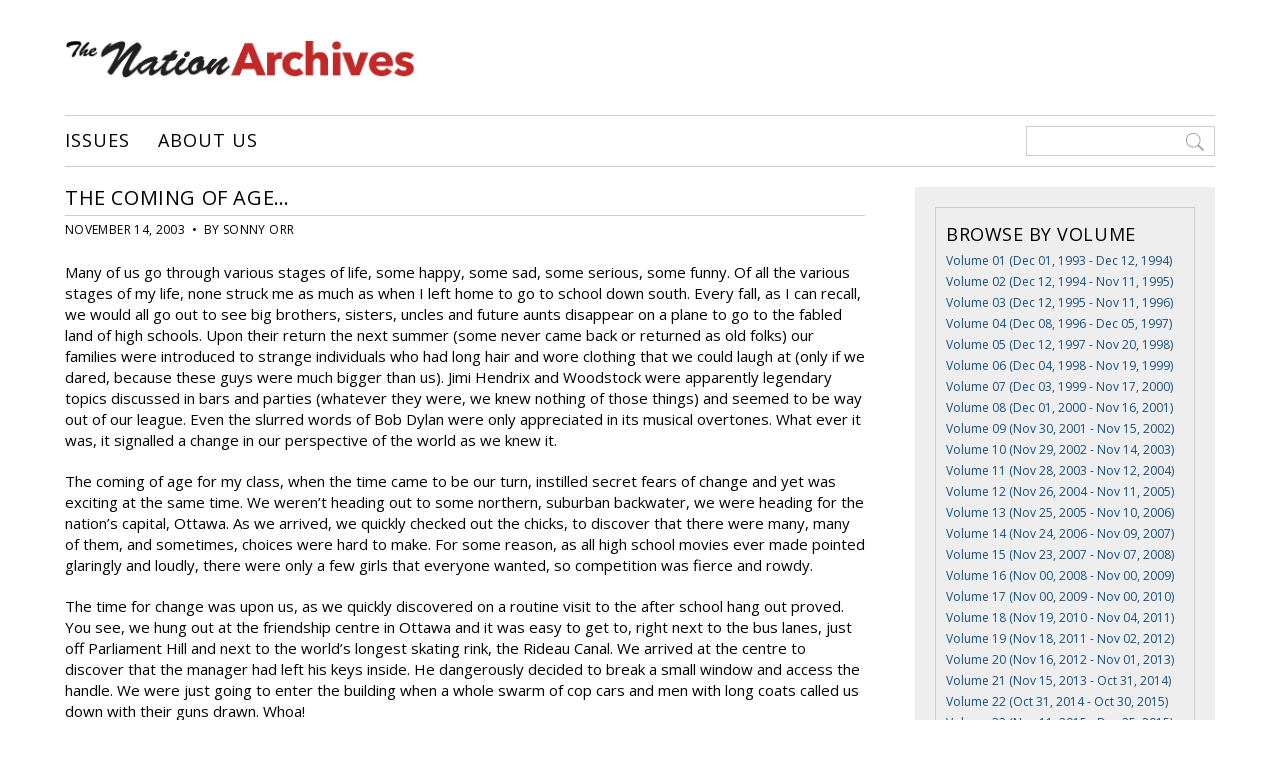

--- FILE ---
content_type: text/html; charset=UTF-8
request_url: http://www.nationnewsarchives.ca/article/the-coming-of-age/
body_size: 11588
content:

<!DOCTYPE html>
<html>
<head>

<meta charset="UTF-8">

<meta name='viewport' content='width=device-width, initial-scale=1, maximum-scale=1, user-scalable=no'>

<title>  The Coming of Age…</title>

<link rel="icon" href="http://www.nationnewsarchives.ca/wp-content/themes/nationnewsarchives/favicon.ico" type="image/x-icon">

<meta name='robots' content='max-image-preview:large' />
<link rel='dns-prefetch' href='//ajax.googleapis.com' />
<link rel='dns-prefetch' href='//fonts.googleapis.com' />
<link rel="alternate" type="application/rss+xml" title="Nation News Archives &raquo; The Coming of Age… Comments Feed" href="http://www.nationnewsarchives.ca/article/the-coming-of-age/feed/" />
<link rel="alternate" title="oEmbed (JSON)" type="application/json+oembed" href="http://www.nationnewsarchives.ca/wp-json/oembed/1.0/embed?url=http%3A%2F%2Fwww.nationnewsarchives.ca%2Farticle%2Fthe-coming-of-age%2F" />
<link rel="alternate" title="oEmbed (XML)" type="text/xml+oembed" href="http://www.nationnewsarchives.ca/wp-json/oembed/1.0/embed?url=http%3A%2F%2Fwww.nationnewsarchives.ca%2Farticle%2Fthe-coming-of-age%2F&#038;format=xml" />
<!-- www.nationnewsarchives.ca is managing ads with Advanced Ads 2.0.14 – https://wpadvancedads.com/ --><script id="natio-ready">
			window.advanced_ads_ready=function(e,a){a=a||"complete";var d=function(e){return"interactive"===a?"loading"!==e:"complete"===e};d(document.readyState)?e():document.addEventListener("readystatechange",(function(a){d(a.target.readyState)&&e()}),{once:"interactive"===a})},window.advanced_ads_ready_queue=window.advanced_ads_ready_queue||[];		</script>
		<style id='wp-img-auto-sizes-contain-inline-css' type='text/css'>
img:is([sizes=auto i],[sizes^="auto," i]){contain-intrinsic-size:3000px 1500px}
/*# sourceURL=wp-img-auto-sizes-contain-inline-css */
</style>
<style id='wp-block-library-inline-css' type='text/css'>
:root{--wp-block-synced-color:#7a00df;--wp-block-synced-color--rgb:122,0,223;--wp-bound-block-color:var(--wp-block-synced-color);--wp-editor-canvas-background:#ddd;--wp-admin-theme-color:#007cba;--wp-admin-theme-color--rgb:0,124,186;--wp-admin-theme-color-darker-10:#006ba1;--wp-admin-theme-color-darker-10--rgb:0,107,160.5;--wp-admin-theme-color-darker-20:#005a87;--wp-admin-theme-color-darker-20--rgb:0,90,135;--wp-admin-border-width-focus:2px}@media (min-resolution:192dpi){:root{--wp-admin-border-width-focus:1.5px}}.wp-element-button{cursor:pointer}:root .has-very-light-gray-background-color{background-color:#eee}:root .has-very-dark-gray-background-color{background-color:#313131}:root .has-very-light-gray-color{color:#eee}:root .has-very-dark-gray-color{color:#313131}:root .has-vivid-green-cyan-to-vivid-cyan-blue-gradient-background{background:linear-gradient(135deg,#00d084,#0693e3)}:root .has-purple-crush-gradient-background{background:linear-gradient(135deg,#34e2e4,#4721fb 50%,#ab1dfe)}:root .has-hazy-dawn-gradient-background{background:linear-gradient(135deg,#faaca8,#dad0ec)}:root .has-subdued-olive-gradient-background{background:linear-gradient(135deg,#fafae1,#67a671)}:root .has-atomic-cream-gradient-background{background:linear-gradient(135deg,#fdd79a,#004a59)}:root .has-nightshade-gradient-background{background:linear-gradient(135deg,#330968,#31cdcf)}:root .has-midnight-gradient-background{background:linear-gradient(135deg,#020381,#2874fc)}:root{--wp--preset--font-size--normal:16px;--wp--preset--font-size--huge:42px}.has-regular-font-size{font-size:1em}.has-larger-font-size{font-size:2.625em}.has-normal-font-size{font-size:var(--wp--preset--font-size--normal)}.has-huge-font-size{font-size:var(--wp--preset--font-size--huge)}.has-text-align-center{text-align:center}.has-text-align-left{text-align:left}.has-text-align-right{text-align:right}.has-fit-text{white-space:nowrap!important}#end-resizable-editor-section{display:none}.aligncenter{clear:both}.items-justified-left{justify-content:flex-start}.items-justified-center{justify-content:center}.items-justified-right{justify-content:flex-end}.items-justified-space-between{justify-content:space-between}.screen-reader-text{border:0;clip-path:inset(50%);height:1px;margin:-1px;overflow:hidden;padding:0;position:absolute;width:1px;word-wrap:normal!important}.screen-reader-text:focus{background-color:#ddd;clip-path:none;color:#444;display:block;font-size:1em;height:auto;left:5px;line-height:normal;padding:15px 23px 14px;text-decoration:none;top:5px;width:auto;z-index:100000}html :where(.has-border-color){border-style:solid}html :where([style*=border-top-color]){border-top-style:solid}html :where([style*=border-right-color]){border-right-style:solid}html :where([style*=border-bottom-color]){border-bottom-style:solid}html :where([style*=border-left-color]){border-left-style:solid}html :where([style*=border-width]){border-style:solid}html :where([style*=border-top-width]){border-top-style:solid}html :where([style*=border-right-width]){border-right-style:solid}html :where([style*=border-bottom-width]){border-bottom-style:solid}html :where([style*=border-left-width]){border-left-style:solid}html :where(img[class*=wp-image-]){height:auto;max-width:100%}:where(figure){margin:0 0 1em}html :where(.is-position-sticky){--wp-admin--admin-bar--position-offset:var(--wp-admin--admin-bar--height,0px)}@media screen and (max-width:600px){html :where(.is-position-sticky){--wp-admin--admin-bar--position-offset:0px}}

/*# sourceURL=wp-block-library-inline-css */
</style><style id='global-styles-inline-css' type='text/css'>
:root{--wp--preset--aspect-ratio--square: 1;--wp--preset--aspect-ratio--4-3: 4/3;--wp--preset--aspect-ratio--3-4: 3/4;--wp--preset--aspect-ratio--3-2: 3/2;--wp--preset--aspect-ratio--2-3: 2/3;--wp--preset--aspect-ratio--16-9: 16/9;--wp--preset--aspect-ratio--9-16: 9/16;--wp--preset--color--black: #000000;--wp--preset--color--cyan-bluish-gray: #abb8c3;--wp--preset--color--white: #ffffff;--wp--preset--color--pale-pink: #f78da7;--wp--preset--color--vivid-red: #cf2e2e;--wp--preset--color--luminous-vivid-orange: #ff6900;--wp--preset--color--luminous-vivid-amber: #fcb900;--wp--preset--color--light-green-cyan: #7bdcb5;--wp--preset--color--vivid-green-cyan: #00d084;--wp--preset--color--pale-cyan-blue: #8ed1fc;--wp--preset--color--vivid-cyan-blue: #0693e3;--wp--preset--color--vivid-purple: #9b51e0;--wp--preset--gradient--vivid-cyan-blue-to-vivid-purple: linear-gradient(135deg,rgb(6,147,227) 0%,rgb(155,81,224) 100%);--wp--preset--gradient--light-green-cyan-to-vivid-green-cyan: linear-gradient(135deg,rgb(122,220,180) 0%,rgb(0,208,130) 100%);--wp--preset--gradient--luminous-vivid-amber-to-luminous-vivid-orange: linear-gradient(135deg,rgb(252,185,0) 0%,rgb(255,105,0) 100%);--wp--preset--gradient--luminous-vivid-orange-to-vivid-red: linear-gradient(135deg,rgb(255,105,0) 0%,rgb(207,46,46) 100%);--wp--preset--gradient--very-light-gray-to-cyan-bluish-gray: linear-gradient(135deg,rgb(238,238,238) 0%,rgb(169,184,195) 100%);--wp--preset--gradient--cool-to-warm-spectrum: linear-gradient(135deg,rgb(74,234,220) 0%,rgb(151,120,209) 20%,rgb(207,42,186) 40%,rgb(238,44,130) 60%,rgb(251,105,98) 80%,rgb(254,248,76) 100%);--wp--preset--gradient--blush-light-purple: linear-gradient(135deg,rgb(255,206,236) 0%,rgb(152,150,240) 100%);--wp--preset--gradient--blush-bordeaux: linear-gradient(135deg,rgb(254,205,165) 0%,rgb(254,45,45) 50%,rgb(107,0,62) 100%);--wp--preset--gradient--luminous-dusk: linear-gradient(135deg,rgb(255,203,112) 0%,rgb(199,81,192) 50%,rgb(65,88,208) 100%);--wp--preset--gradient--pale-ocean: linear-gradient(135deg,rgb(255,245,203) 0%,rgb(182,227,212) 50%,rgb(51,167,181) 100%);--wp--preset--gradient--electric-grass: linear-gradient(135deg,rgb(202,248,128) 0%,rgb(113,206,126) 100%);--wp--preset--gradient--midnight: linear-gradient(135deg,rgb(2,3,129) 0%,rgb(40,116,252) 100%);--wp--preset--font-size--small: 13px;--wp--preset--font-size--medium: 20px;--wp--preset--font-size--large: 36px;--wp--preset--font-size--x-large: 42px;--wp--preset--spacing--20: 0.44rem;--wp--preset--spacing--30: 0.67rem;--wp--preset--spacing--40: 1rem;--wp--preset--spacing--50: 1.5rem;--wp--preset--spacing--60: 2.25rem;--wp--preset--spacing--70: 3.38rem;--wp--preset--spacing--80: 5.06rem;--wp--preset--shadow--natural: 6px 6px 9px rgba(0, 0, 0, 0.2);--wp--preset--shadow--deep: 12px 12px 50px rgba(0, 0, 0, 0.4);--wp--preset--shadow--sharp: 6px 6px 0px rgba(0, 0, 0, 0.2);--wp--preset--shadow--outlined: 6px 6px 0px -3px rgb(255, 255, 255), 6px 6px rgb(0, 0, 0);--wp--preset--shadow--crisp: 6px 6px 0px rgb(0, 0, 0);}:where(.is-layout-flex){gap: 0.5em;}:where(.is-layout-grid){gap: 0.5em;}body .is-layout-flex{display: flex;}.is-layout-flex{flex-wrap: wrap;align-items: center;}.is-layout-flex > :is(*, div){margin: 0;}body .is-layout-grid{display: grid;}.is-layout-grid > :is(*, div){margin: 0;}:where(.wp-block-columns.is-layout-flex){gap: 2em;}:where(.wp-block-columns.is-layout-grid){gap: 2em;}:where(.wp-block-post-template.is-layout-flex){gap: 1.25em;}:where(.wp-block-post-template.is-layout-grid){gap: 1.25em;}.has-black-color{color: var(--wp--preset--color--black) !important;}.has-cyan-bluish-gray-color{color: var(--wp--preset--color--cyan-bluish-gray) !important;}.has-white-color{color: var(--wp--preset--color--white) !important;}.has-pale-pink-color{color: var(--wp--preset--color--pale-pink) !important;}.has-vivid-red-color{color: var(--wp--preset--color--vivid-red) !important;}.has-luminous-vivid-orange-color{color: var(--wp--preset--color--luminous-vivid-orange) !important;}.has-luminous-vivid-amber-color{color: var(--wp--preset--color--luminous-vivid-amber) !important;}.has-light-green-cyan-color{color: var(--wp--preset--color--light-green-cyan) !important;}.has-vivid-green-cyan-color{color: var(--wp--preset--color--vivid-green-cyan) !important;}.has-pale-cyan-blue-color{color: var(--wp--preset--color--pale-cyan-blue) !important;}.has-vivid-cyan-blue-color{color: var(--wp--preset--color--vivid-cyan-blue) !important;}.has-vivid-purple-color{color: var(--wp--preset--color--vivid-purple) !important;}.has-black-background-color{background-color: var(--wp--preset--color--black) !important;}.has-cyan-bluish-gray-background-color{background-color: var(--wp--preset--color--cyan-bluish-gray) !important;}.has-white-background-color{background-color: var(--wp--preset--color--white) !important;}.has-pale-pink-background-color{background-color: var(--wp--preset--color--pale-pink) !important;}.has-vivid-red-background-color{background-color: var(--wp--preset--color--vivid-red) !important;}.has-luminous-vivid-orange-background-color{background-color: var(--wp--preset--color--luminous-vivid-orange) !important;}.has-luminous-vivid-amber-background-color{background-color: var(--wp--preset--color--luminous-vivid-amber) !important;}.has-light-green-cyan-background-color{background-color: var(--wp--preset--color--light-green-cyan) !important;}.has-vivid-green-cyan-background-color{background-color: var(--wp--preset--color--vivid-green-cyan) !important;}.has-pale-cyan-blue-background-color{background-color: var(--wp--preset--color--pale-cyan-blue) !important;}.has-vivid-cyan-blue-background-color{background-color: var(--wp--preset--color--vivid-cyan-blue) !important;}.has-vivid-purple-background-color{background-color: var(--wp--preset--color--vivid-purple) !important;}.has-black-border-color{border-color: var(--wp--preset--color--black) !important;}.has-cyan-bluish-gray-border-color{border-color: var(--wp--preset--color--cyan-bluish-gray) !important;}.has-white-border-color{border-color: var(--wp--preset--color--white) !important;}.has-pale-pink-border-color{border-color: var(--wp--preset--color--pale-pink) !important;}.has-vivid-red-border-color{border-color: var(--wp--preset--color--vivid-red) !important;}.has-luminous-vivid-orange-border-color{border-color: var(--wp--preset--color--luminous-vivid-orange) !important;}.has-luminous-vivid-amber-border-color{border-color: var(--wp--preset--color--luminous-vivid-amber) !important;}.has-light-green-cyan-border-color{border-color: var(--wp--preset--color--light-green-cyan) !important;}.has-vivid-green-cyan-border-color{border-color: var(--wp--preset--color--vivid-green-cyan) !important;}.has-pale-cyan-blue-border-color{border-color: var(--wp--preset--color--pale-cyan-blue) !important;}.has-vivid-cyan-blue-border-color{border-color: var(--wp--preset--color--vivid-cyan-blue) !important;}.has-vivid-purple-border-color{border-color: var(--wp--preset--color--vivid-purple) !important;}.has-vivid-cyan-blue-to-vivid-purple-gradient-background{background: var(--wp--preset--gradient--vivid-cyan-blue-to-vivid-purple) !important;}.has-light-green-cyan-to-vivid-green-cyan-gradient-background{background: var(--wp--preset--gradient--light-green-cyan-to-vivid-green-cyan) !important;}.has-luminous-vivid-amber-to-luminous-vivid-orange-gradient-background{background: var(--wp--preset--gradient--luminous-vivid-amber-to-luminous-vivid-orange) !important;}.has-luminous-vivid-orange-to-vivid-red-gradient-background{background: var(--wp--preset--gradient--luminous-vivid-orange-to-vivid-red) !important;}.has-very-light-gray-to-cyan-bluish-gray-gradient-background{background: var(--wp--preset--gradient--very-light-gray-to-cyan-bluish-gray) !important;}.has-cool-to-warm-spectrum-gradient-background{background: var(--wp--preset--gradient--cool-to-warm-spectrum) !important;}.has-blush-light-purple-gradient-background{background: var(--wp--preset--gradient--blush-light-purple) !important;}.has-blush-bordeaux-gradient-background{background: var(--wp--preset--gradient--blush-bordeaux) !important;}.has-luminous-dusk-gradient-background{background: var(--wp--preset--gradient--luminous-dusk) !important;}.has-pale-ocean-gradient-background{background: var(--wp--preset--gradient--pale-ocean) !important;}.has-electric-grass-gradient-background{background: var(--wp--preset--gradient--electric-grass) !important;}.has-midnight-gradient-background{background: var(--wp--preset--gradient--midnight) !important;}.has-small-font-size{font-size: var(--wp--preset--font-size--small) !important;}.has-medium-font-size{font-size: var(--wp--preset--font-size--medium) !important;}.has-large-font-size{font-size: var(--wp--preset--font-size--large) !important;}.has-x-large-font-size{font-size: var(--wp--preset--font-size--x-large) !important;}
/*# sourceURL=global-styles-inline-css */
</style>

<style id='classic-theme-styles-inline-css' type='text/css'>
/*! This file is auto-generated */
.wp-block-button__link{color:#fff;background-color:#32373c;border-radius:9999px;box-shadow:none;text-decoration:none;padding:calc(.667em + 2px) calc(1.333em + 2px);font-size:1.125em}.wp-block-file__button{background:#32373c;color:#fff;text-decoration:none}
/*# sourceURL=/wp-includes/css/classic-themes.min.css */
</style>
<link rel='stylesheet' id='ex7_normalize-css' href='http://www.nationnewsarchives.ca/wp-content/themes/nationnewsarchives/style-normalize.css?ver=6.9' type='text/css' media='all' />
<link rel='stylesheet' id='ex7_style-css' href='http://www.nationnewsarchives.ca/wp-content/themes/nationnewsarchives/style.css?ver=6.9' type='text/css' media='all' />
<link rel='stylesheet' id='ex7_responsive-css' href='http://www.nationnewsarchives.ca/wp-content/themes/nationnewsarchives/style-responsive.css?ver=6.9' type='text/css' media='all' />
<link rel='stylesheet' id='ex7_google1-css' href='https://fonts.googleapis.com/css?family=Open+Sans%3A400%2C400italic%2C700%2C700italic&#038;ver=6.9' type='text/css' media='all' />
<link rel='stylesheet' id='ex7_google2-css' href='https://fonts.googleapis.com/css?family=Open+Sans+Condensed%3A300%2C700&#038;ver=6.9' type='text/css' media='all' />
<link rel='stylesheet' id='fancybox-css' href='http://www.nationnewsarchives.ca/wp-content/plugins/easy-fancybox/fancybox/1.5.4/jquery.fancybox.min.css?ver=6.9' type='text/css' media='screen' />
<script type="text/javascript" src="http://ajax.googleapis.com/ajax/libs/jquery/1/jquery.min.js?ver=1" id="jquery-js"></script>
<link rel="https://api.w.org/" href="http://www.nationnewsarchives.ca/wp-json/" /><link rel="EditURI" type="application/rsd+xml" title="RSD" href="http://www.nationnewsarchives.ca/xmlrpc.php?rsd" />
<meta name="generator" content="WordPress 6.9" />
<link rel="canonical" href="http://www.nationnewsarchives.ca/article/the-coming-of-age/" />
<link rel='shortlink' href='http://www.nationnewsarchives.ca/?p=7898' />

</head>

<body class="wp-singular articles-template-default single single-articles postid-7898 wp-theme-nationnewsarchives aa-prefix-natio-">



<div id="wrap">



<div id="click-menu">
  <a href="#menu" class="menu-link"></a>
</div>



<div id="header">

  <div class="logo">
    <a href="http://www.nationnewsarchives.ca"><img src="http://www.nationnewsarchives.ca/wp-content/uploads/2016/11/logo.png" alt="Nation - Serving Eeyou Istchee since 1993"></a>
  </div>

  <div class="adspace-top">
    <ul>
      <li id="text-2" class="widget widget_text">			<div class="textwidget"></div>
		</li>
    </ul>
  </div>

  <div class="nav-wrap">
    <div class="nav">
      <div class="menu"><ul id="menu-top" class="menu"><li id="menu-item-35" class="menu-item menu-item-type-post_type menu-item-object-page menu-item-home menu-item-35"><a href="http://www.nationnewsarchives.ca/">Issues</a></li>
<li id="menu-item-40" class="menu-item menu-item-type-post_type menu-item-object-page menu-item-40"><a href="http://www.nationnewsarchives.ca/contact/">About Us</a></li>
</ul></div>    </div>
    <div class="nav-search">
      <form method="get" action="http://www.nationnewsarchives.ca">
        <input type="search" value=" " name="s" placeholder=" ">
      </form>
    </div>
  </div>

</div>



<div id="content">

  <div id="post">



    <div class="featured-article-header">
          </div>



    <h1 class="post-title">The Coming of Age…</h1>
  
    <div class="post-meta-single">
      November 14, 2003      &nbsp;&#8226;&nbsp;
      By 

Sonny Orr

    </div>

    <div class="post-content">
      <div class="post-img">
              </div>
      <p>Many of us go through various stages of life, some happy, some sad, some serious, some funny. Of all the various stages of my life, none struck me as much as when I left home to go to school down south. Every fall, as I can recall, we would all go out to see big brothers, sisters, uncles and future aunts disappear on a plane to go to the fabled land of high schools. Upon their return the next summer (some never came back or returned as old folks) our families were introduced to strange individuals who had long hair and wore clothing that we could laugh at (only if we dared, because these guys were much bigger than us). Jimi Hendrix and Woodstock were apparently legendary topics discussed in bars and parties (whatever they were, we knew nothing of those things) and seemed to be way out of our league. Even the slurred words of Bob Dylan were only appreciated in its musical overtones. What ever it was, it signalled a change in our perspective of the world as we knew it.</p>
<p>The coming of age for my class, when the time came to be our turn, instilled secret fears of change and yet was exciting at the same time. We weren’t heading out to some northern, suburban backwater, we were heading for the nation’s capital, Ottawa. As we arrived, we quickly checked out the chicks, to discover that there were many, many of them, and sometimes, choices were hard to make. For some reason, as all high school movies ever made pointed glaringly and loudly, there were only a few girls that everyone wanted, so competition was fierce and rowdy.</p>
<p>The time for change was upon us, as we quickly discovered on a routine visit to the after school hang out proved. You see, we hung out at the friendship centre in Ottawa and it was easy to get to, right next to the bus lanes, just off Parliament Hill and next to the world’s longest skating rink, the Rideau Canal. We arrived at the centre to discover that the manager had left his keys inside. He dangerously decided to break a small window and access the handle. We were just going to enter the building when a whole swarm of cop cars and men with long coats called us down with their guns drawn. Whoa!</p>
<p>The manager tried to explain his situation and I wondered, where did these guys come from? It was only a matter of seconds that the police arrived after the glass was broken and I quickly deduced that those people who always seemed to be making out every evening in front of the centre were undercover RCMP and not gays. In fact, they were cops. We were quizzed on whether we were AIM members and we asked in return who was AIM? That got us in a lot of trouble and many questions later, as the president of the centre arrived a while later we were released from quite possibly an ill fate. Meanwhile, a crowd had arrived and I wondered just exactly who those police thought we were.</p>
<p>I knew that native people in Canada were not considered to be much of a threat to national security, except for that time when a near riot erupted when the monthly money ration arrived an hour late at another school in La Macaza and we whispered about in the school halls. We heard of a guy (who I now know) who had chained himself to the school printing press (he obviously wasn’t printing the King James version of the Bible). I knew of guys who hung out at the Blue Angel and cavorted until the wee hours of the morning and we were already exposed to Little Big Man. We heard of another guy who claimed to be a nephew of Jay Silverheels (Tonto, for those of you who don’t know much), but I didn’t know of any group of people who warranted so much scrutiny from the law. That got me to thinking and asking questions. That’s when I heard and learned about politics. That was a turning point in my life that I can still remember clearly. Other memories, if I can remember them, just don’t cut it when it came to making me think of whom I am.</p>
<p>Another coming of age was when the dams were built in the north, just around the time our communities were adjusting to rock &#038; roll and loud, loud music. I went to many concerts in the south, and compliments of Indian Affairs, we got free tickets to every concert that had a venue at the Civic Centre. We saw Frank Zappa (who had a profound effect on my understanding of the universe), The Who, Kiss, Led Zeppelin, Rod Stewart, just about every artist we ever heard on the old jukebox back home performed for our decibel-demented ears.</p>
<p>Today, we are at a new coming of age for the Eeyou Nation. I just hope that I can remember this one clearly.</p>
    </div>

    <div class="postbottom">
      <div class="post-tax">
		          Categories: <a href="http://www.nationnewsarchives.ca/cat/2015-01-23/" rel="tag">2015 01 23</a>, <a href="http://www.nationnewsarchives.ca/cat/under-the-northern-sky/" rel="tag">Under the Northern Sky</a>                &nbsp;&#8226;&nbsp;
                                </div>
      <div class="social-post">
        SHARE: 
        <a 
          class="social-i i-facebook" 
          title="Share on Facebook" 
          rel="nofollow"
          href="http://www.facebook.com/"
          onclick="popUp=window.open(
              'http://www.facebook.com/sharer.php?u=http://www.nationnewsarchives.ca/article/the-coming-of-age/',
              'popupwindow',
              'scrollbars=yes,width=800,height=400');
          popUp.focus();
          return false">
          <svg xmlns="http://www.w3.org/2000/svg" width="98" height="98" viewBox="0 0 97.8 97.8"><path d="M48.9 0C21.9 0 0 21.9 0 48.9S21.9 97.8 48.9 97.8 97.8 75.9 97.8 48.9 75.9 0 48.9 0zM67.5 24.9l-6.8 0c-5.3 0-6.3 2.5-6.3 6.2v8.2h12.6L67.1 52H54.4v32.8H41.3V52H30.2V39.3h11v-9.4c0-10.9 6.7-16.9 16.4-16.9l9.9 0V24.9L67.5 24.9z"/></svg>        </a>
        <a 
          class="social-i i-twitter" 
          title="Tweet This" 
          rel="nofollow"
          href="http://twitter.com/"
          onclick="popUp=window.open(
              'http://twitter.com/intent/tweet?text=\'The+Coming+of+Age%E2%80%A6\' via Nation - http://www.nationnewsarchives.ca/article/the-coming-of-age/',
              'popupwindow',
              'scrollbars=yes,width=800,height=400');
          popUp.focus();
          return false">
          <svg xmlns="http://www.w3.org/2000/svg" class="social-i i-twitter" width="98" height="98" viewBox="0 0 97.8 97.8"><path d="M48.9 0C21.9 0 0 21.9 0 48.9S21.9 97.8 48.9 97.8 97.8 75.9 97.8 48.9 75.9 0 48.9 0zM78.4 35.8c0 0.6 0 1.2 0 1.7 0 20.9-15.9 42.5-42.5 42.5 -8.1 0-16-2.3-22.9-6.7 -0.1-0.1-0.2-0.3-0.1-0.4 0.1-0.2 0.2-0.3 0.4-0.2 1.1 0.1 2.3 0.2 3.5 0.2 6.3 0 12.3-2 17.4-5.7 -6.1-0.5-11.3-4.6-13.2-10.5 0-0.1 0-0.3 0.1-0.4 0.1-0.1 0.2-0.1 0.3-0.1 1.7 0.3 3.4 0.3 5 0.1 -6.3-1.9-10.7-7.8-10.7-14.5l0-0.2c0-0.1 0.1-0.2 0.2-0.3 0.1-0.1 0.2-0.1 0.4 0 1.6 0.9 3.4 1.5 5.3 1.7 -3.6-2.9-5.7-7.2-5.7-11.9 0-2.7 0.7-5.3 2.1-7.6 0.1-0.1 0.2-0.2 0.3-0.2 0.1 0 0.2 0 0.3 0.1 7.4 9 18.2 14.6 29.8 15.3 -0.2-1-0.3-2-0.3-3 0-8.4 6.8-15.2 15.2-15.2 4.1 0 8.1 1.7 10.9 4.6 3.2-0.7 6.3-1.8 9.1-3.5 0.1-0.1 0.3-0.1 0.4 0 0.1 0.1 0.2 0.3 0.1 0.4 -1 3-2.8 5.6-5.3 7.5 2.4-0.4 4.7-1.1 6.8-2.1 0.1-0.1 0.3 0 0.4 0.1 0.1 0.1 0.1 0.3 0 0.4C83.8 31.2 81.3 33.7 78.4 35.8z"/></svg>        </a>
      </div>
    </div>

  </div>

  <div id="side">
    <ul>
  <li class="widget widget_text">
    <h2 class="widgettitle vol-title">Browse by Volume</h2>
            <a class="side-vol-title" href="http://www.nationnewsarchives.ca/volume/volume-01-1993-1994/" title="" >Volume 01 (Dec 01, 1993 - Dec 12, 1994)</a><br><a class="side-vol-title" href="http://www.nationnewsarchives.ca/volume/volume-02-1994-1995/" title="" >Volume 02 (Dec 12, 1994 - Nov 11, 1995)</a><br><a class="side-vol-title" href="http://www.nationnewsarchives.ca/volume/volume-03-1995-1996/" title="" >Volume 03 (Dec 12, 1995 - Nov 11, 1996)</a><br><a class="side-vol-title" href="http://www.nationnewsarchives.ca/volume/volume-04-1996-1997/" title="" >Volume 04 (Dec 08, 1996 - Dec 05, 1997)</a><br><a class="side-vol-title" href="http://www.nationnewsarchives.ca/volume/volume-05-1997-1998/" title="" >Volume 05 (Dec 12, 1997 - Nov 20, 1998)</a><br><a class="side-vol-title" href="http://www.nationnewsarchives.ca/volume/volume-06-1998-1999/" title="" >Volume 06 (Dec 04, 1998 - Nov 19, 1999)</a><br><a class="side-vol-title" href="http://www.nationnewsarchives.ca/volume/volume-07-1999-2000/" title="" >Volume 07 (Dec 03, 1999 - Nov 17, 2000)</a><br><a class="side-vol-title" href="http://www.nationnewsarchives.ca/volume/volume-08-2000-2001/" title="" >Volume 08 (Dec 01, 2000 - Nov 16, 2001)</a><br><a class="side-vol-title" href="http://www.nationnewsarchives.ca/volume/volume-09-2001-2002/" title="" >Volume 09 (Nov 30, 2001 - Nov 15, 2002)</a><br><a class="side-vol-title" href="http://www.nationnewsarchives.ca/volume/volume-10-2002-2003/" title="" >Volume 10 (Nov 29, 2002 - Nov 14, 2003)</a><br><a class="side-vol-title" href="http://www.nationnewsarchives.ca/volume/volume-11-2003-2004/" title="" >Volume 11 (Nov 28, 2003 - Nov 12, 2004)</a><br><a class="side-vol-title" href="http://www.nationnewsarchives.ca/volume/volume-12-2004-2005/" title="" >Volume 12 (Nov 26, 2004 - Nov 11, 2005)</a><br><a class="side-vol-title" href="http://www.nationnewsarchives.ca/volume/volume-13-2005-2006/" title="" >Volume 13 (Nov 25, 2005 - Nov 10, 2006)</a><br><a class="side-vol-title" href="http://www.nationnewsarchives.ca/volume/volume-14-2006-2007/" title="" >Volume 14 (Nov 24, 2006 - Nov 09, 2007)</a><br><a class="side-vol-title" href="http://www.nationnewsarchives.ca/volume/volume-15-2007-2008/" title="" >Volume 15 (Nov 23, 2007 - Nov 07, 2008)</a><br><a class="side-vol-title" href="http://www.nationnewsarchives.ca/volume/volume-16-2008-2009/" title="" >Volume 16 (Nov 00, 2008 - Nov 00, 2009)</a><br><a class="side-vol-title" href="http://www.nationnewsarchives.ca/volume/volume-17-2009-2010/" title="" >Volume 17 (Nov 00, 2009 - Nov 00, 2010)</a><br><a class="side-vol-title" href="http://www.nationnewsarchives.ca/volume/volume-18-2010-2011/" title="" >Volume 18 (Nov 19, 2010 - Nov 04, 2011)</a><br><a class="side-vol-title" href="http://www.nationnewsarchives.ca/volume/volume-19-2011-2012/" title="" >Volume 19 (Nov 18, 2011 - Nov 02, 2012)</a><br><a class="side-vol-title" href="http://www.nationnewsarchives.ca/volume/volume-20-2012-2013/" title="" >Volume 20 (Nov 16, 2012 - Nov 01, 2013)</a><br><a class="side-vol-title" href="http://www.nationnewsarchives.ca/volume/volume-21-2013-2014/" title="" >Volume 21 (Nov 15, 2013 - Oct 31, 2014)</a><br><a class="side-vol-title" href="http://www.nationnewsarchives.ca/volume/volume-22-2014-2015/" title="" >Volume 22 (Oct 31, 2014 - Oct 30, 2015)</a><br><a class="side-vol-title" href="http://www.nationnewsarchives.ca/volume/volume-23-2015-2016/" title="" >Volume 23 (Nov 11, 2015 - Dec 25, 2015)</a><br>      <br>
  </li>
</ul>

<ul>
  <li id="text-5" class="widget widget_text"><h2 class="widgettitle">Browse by Category</h2>
			<div class="textwidget"><p><a href="http://www.nationnewsarchives.ca/cat/arts-and-entertainment/">Arts and Entertainment</a><br />
<a href="http://www.nationnewsarchives.ca/cat/culture-and-tradition/">Culture and Tradition</a><br />
<a href="http://www.nationnewsarchives.ca/cat/cree-legends/">Cree Legends</a><br />
<a href="http://www.nationnewsarchives.ca/cat/editorials/">Editorials</a><br />
<a href="http://www.nationnewsarchives.ca/cat/education/">Education</a><br />
<a href="http://www.nationnewsarchives.ca/cat/food/">Food</a><br />
<a href="http://www.nationnewsarchives.ca/cat/health/">Health</a><br />
<a href="http://www.nationnewsarchives.ca/cat/hunting-fishing-trapping/">Hunting, Fishing and Trapping</a><br />
<a href="http://www.nationnewsarchives.ca/cat/in-memory/">In Memory</a><br />
<a href="http://www.nationnewsarchives.ca/cat/interviews-and-profiles/">Interviews and Profiles</a><br />
<a href="http://www.nationnewsarchives.ca/cat/news/">News</a><br />
<a href="http://www.nationnewsarchives.ca/cat/sports/">Sports</a><br />
<a href="http://www.nationnewsarchives.ca/cat/youth/">Youth</a></p>
</div>
		</li>
<li id="text-6" class="widget widget_text"><h2 class="widgettitle">Browse by Column</h2>
			<div class="textwidget"><p><a href="http://www.nationnewsarchives.ca/cat/borderlines/">Borderlines</a><br />
<a href="http://www.nationnewsarchives.ca/cat/creelarge/">cree@large</a><br />
<a href="http://www.nationnewsarchives.ca/cat/the-dogs-ear/">The Dog's Ear</a><br />
<a href="http://www.nationnewsarchives.ca/cat/dr-truth/">Dr. Truth</a><br />
<a href="http://www.nationnewsarchives.ca/cat/the-naughty-squaw/">The Naughty Squaw</a><br />
<a href="http://www.nationnewsarchives.ca/cat/ram-page/">Ram Page</a><br />
<a href="http://www.nationnewsarchives.ca/cat/rez-notes/">Rez Notes</a><br />
<a href="http://www.nationnewsarchives.ca/cat/the-twilight-zone/">The Twilight Zone</a><br />
<a href="http://www.nationnewsarchives.ca/cat/under-the-northern-sky/">Under the Northern Sky</a><br />
<a href="http://www.nationnewsarchives.ca/cat/will-on-grill/">Will on the Grill</a><br />
<a href="http://www.nationnewsarchives.ca/cat/world-wide-webb/">World Wide Webb</a></p>
</div>
		</li>
</ul>  </div>

</div>

<div id="footer">

  <div class="info-footer">
    We acknowledge the financial support of the Government of Canada through the Canada Periodical Fund of the Department of Canadian Heritage.<br>
    <img src="http://www.nationnewsarchives.ca/wp-content/themes/nationnewsarchives/images/footer_ca.jpg" alt=""><br>
    &copy;2025 Beesum Communications. Any reproduction of any material from this website requires express written permission of the Nation and Beesum Communications.
  </div>

  <div class="social">
    <a class="social-i i-facebook" title="Facebook" href="https://www.facebook.com/NATIONnewsmagazine" target="_blank"><svg xmlns="http://www.w3.org/2000/svg" width="98" height="98" viewBox="0 0 97.8 97.8"><path d="M48.9 0C21.9 0 0 21.9 0 48.9S21.9 97.8 48.9 97.8 97.8 75.9 97.8 48.9 75.9 0 48.9 0zM67.5 24.9l-6.8 0c-5.3 0-6.3 2.5-6.3 6.2v8.2h12.6L67.1 52H54.4v32.8H41.3V52H30.2V39.3h11v-9.4c0-10.9 6.7-16.9 16.4-16.9l9.9 0V24.9L67.5 24.9z"/></svg></a>
    <a class="social-i i-twitter" title="Twitter" href="https://twitter.com/creenation_news" target="_blank"><svg xmlns="http://www.w3.org/2000/svg" class="social-i i-twitter" width="98" height="98" viewBox="0 0 97.8 97.8"><path d="M48.9 0C21.9 0 0 21.9 0 48.9S21.9 97.8 48.9 97.8 97.8 75.9 97.8 48.9 75.9 0 48.9 0zM78.4 35.8c0 0.6 0 1.2 0 1.7 0 20.9-15.9 42.5-42.5 42.5 -8.1 0-16-2.3-22.9-6.7 -0.1-0.1-0.2-0.3-0.1-0.4 0.1-0.2 0.2-0.3 0.4-0.2 1.1 0.1 2.3 0.2 3.5 0.2 6.3 0 12.3-2 17.4-5.7 -6.1-0.5-11.3-4.6-13.2-10.5 0-0.1 0-0.3 0.1-0.4 0.1-0.1 0.2-0.1 0.3-0.1 1.7 0.3 3.4 0.3 5 0.1 -6.3-1.9-10.7-7.8-10.7-14.5l0-0.2c0-0.1 0.1-0.2 0.2-0.3 0.1-0.1 0.2-0.1 0.4 0 1.6 0.9 3.4 1.5 5.3 1.7 -3.6-2.9-5.7-7.2-5.7-11.9 0-2.7 0.7-5.3 2.1-7.6 0.1-0.1 0.2-0.2 0.3-0.2 0.1 0 0.2 0 0.3 0.1 7.4 9 18.2 14.6 29.8 15.3 -0.2-1-0.3-2-0.3-3 0-8.4 6.8-15.2 15.2-15.2 4.1 0 8.1 1.7 10.9 4.6 3.2-0.7 6.3-1.8 9.1-3.5 0.1-0.1 0.3-0.1 0.4 0 0.1 0.1 0.2 0.3 0.1 0.4 -1 3-2.8 5.6-5.3 7.5 2.4-0.4 4.7-1.1 6.8-2.1 0.1-0.1 0.3 0 0.4 0.1 0.1 0.1 0.1 0.3 0 0.4C83.8 31.2 81.3 33.7 78.4 35.8z"/></svg></a>
    <a class="social-i i-youtube" title="YouTube" href="https://www.youtube.com/user/nationnewsmagazine?" target="_blank"><svg xmlns="http://www.w3.org/2000/svg" class="social-i i-youtube" width="98" height="98" viewBox="0 0 97.8 97.8"><polygon points="25.7 52.5 29.6 52.5 29.6 73.5 33.2 73.5 33.2 52.5 37.2 52.5 37.2 49 25.7 49 "/><path d="M56.7 55c-1.2 0-2.3 0.7-3.4 2v-8h-3.3v24.4h3.3v-1.8c1.1 1.4 2.2 2 3.4 2 1.3 0 2.2-0.7 2.6-2 0.2-0.8 0.3-2 0.3-3.7v-7.2c0-1.7-0.1-2.9-0.3-3.7C58.9 55.7 58 55 56.7 55zM56.3 68.3c0 1.6-0.5 2.5-1.4 2.5 -0.5 0-1.1-0.3-1.6-0.8V58.8c0.6-0.5 1.1-0.8 1.6-0.8 1 0 1.4 0.8 1.4 2.5V68.3z"/><path d="M43.8 69.2c-0.7 1-1.4 1.5-2.1 1.5 -0.4 0-0.7-0.3-0.8-0.8 0-0.1 0-0.5 0-1.3v-13.4h-3.3v14.4c0 1.3 0.1 2.2 0.3 2.7 0.3 0.9 1.1 1.4 2.1 1.4 1.2 0 2.5-0.7 3.8-2.2v2h3.3V55.3h-3.3V69.2z"/><path d="M46.7 38.5c1.1 0 1.6-0.9 1.6-2.6v-7.7c0-1.7-0.5-2.5-1.6-2.5 -1.1 0-1.6 0.8-1.6 2.5v7.7C45.1 37.6 45.6 38.5 46.7 38.5z"/><path d="M48.9 0C21.9 0 0 21.9 0 48.9S21.9 97.8 48.9 97.8 97.8 75.9 97.8 48.9 75.9 0 48.9 0zM54.3 22.9h3.3v13.5c0 0.8 0 1.2 0 1.3 0.1 0.5 0.3 0.8 0.8 0.8 0.7 0 1.4-0.5 2.1-1.6V22.9h3.3v18.4h-3.3v-2c-1.3 1.5-2.6 2.3-3.8 2.3 -1.1 0-1.8-0.4-2.1-1.4 -0.2-0.6-0.3-1.4-0.3-2.7V22.9L54.3 22.9zM41.7 28.9c0-2 0.3-3.4 1-4.3 0.9-1.3 2.2-1.9 3.9-1.9 1.7 0 3 0.6 3.9 1.9 0.7 0.9 1 2.4 1 4.3v6.4c0 2-0.3 3.4-1 4.3 -0.9 1.3-2.2 1.9-3.9 1.9 -1.7 0-3-0.6-3.9-1.9 -0.7-0.9-1-2.4-1-4.3V28.9zM32.8 16.6l2.6 9.7 2.5-9.7h3.7L37.3 31.3v10h-3.7v-10c-0.3-1.8-1.1-4.4-2.3-7.8 -0.8-2.3-1.6-4.6-2.4-6.9H32.8zM75.2 75.1c-0.7 2.9-3 5-5.9 5.4 -6.8 0.8-13.6 0.8-20.4 0.8 -6.8 0-13.7 0-20.4-0.8 -2.9-0.3-5.2-2.5-5.9-5.4 -1-4.1-1-8.6-1-12.9s0-8.8 1-12.9c0.7-2.9 3-5 5.9-5.4 6.8-0.8 13.6-0.8 20.4-0.8 6.8 0 13.7 0 20.4 0.8 2.9 0.3 5.2 2.5 5.9 5.4 0.9 4.1 0.9 8.6 0.9 12.9S76.1 70.9 75.2 75.1z"/><path d="M67.2 55c-1.7 0-3 0.6-3.9 1.9 -0.7 0.9-1 2.3-1 4.3v6.4c0 1.9 0.4 3.4 1.1 4.3 1 1.2 2.3 1.9 4 1.9 1.7 0 3.1-0.7 4-2 0.4-0.6 0.7-1.2 0.8-2 0-0.3 0.1-1.1 0.1-2.1v-0.5h-3.4c0 1.3 0 2.1-0.1 2.2 -0.2 0.9-0.7 1.3-1.5 1.3 -1.1 0-1.7-0.8-1.7-2.5v-3.2h6.6v-3.8c0-1.9-0.3-3.4-1-4.3C70.1 55.7 68.8 55 67.2 55zM68.8 62.2h-3.3v-1.7c0-1.7 0.6-2.5 1.7-2.5 1.1 0 1.6 0.8 1.6 2.5V62.2z"/></svg></a>
  </div>

  <div class="nav-footer">
    <div class="menu"><ul id="menu-bottom" class="menu"><li id="menu-item-48" class="menu-item menu-item-type-post_type menu-item-object-page menu-item-48"><a href="http://www.nationnewsarchives.ca/privacy-policy/">Privacy Policy<div class="nav-dot">&#8226;</div></a></li>
<li id="menu-item-47" class="menu-item menu-item-type-post_type menu-item-object-page menu-item-47"><a href="http://www.nationnewsarchives.ca/contact/">About Us<div class="nav-dot">&#8226;</div></a></li>
</ul></div>  </div>

</div>





</div>





<script type="speculationrules">
{"prefetch":[{"source":"document","where":{"and":[{"href_matches":"/*"},{"not":{"href_matches":["/wp-*.php","/wp-admin/*","/wp-content/uploads/*","/wp-content/*","/wp-content/plugins/*","/wp-content/themes/nationnewsarchives/*","/*\\?(.+)"]}},{"not":{"selector_matches":"a[rel~=\"nofollow\"]"}},{"not":{"selector_matches":".no-prefetch, .no-prefetch a"}}]},"eagerness":"conservative"}]}
</script>
<script type="text/javascript" src="http://www.nationnewsarchives.ca/wp-content/themes/nationnewsarchives/js/bigSlide.js" id="ex7_mobilemenu-js"></script>
<script type="text/javascript" src="http://www.nationnewsarchives.ca/wp-content/plugins/easy-fancybox/vendor/purify.min.js?ver=6.9" id="fancybox-purify-js"></script>
<script type="text/javascript" id="jquery-fancybox-js-extra">
/* <![CDATA[ */
var efb_i18n = {"close":"Close","next":"Next","prev":"Previous","startSlideshow":"Start slideshow","toggleSize":"Toggle size"};
//# sourceURL=jquery-fancybox-js-extra
/* ]]> */
</script>
<script type="text/javascript" src="http://www.nationnewsarchives.ca/wp-content/plugins/easy-fancybox/fancybox/1.5.4/jquery.fancybox.min.js?ver=6.9" id="jquery-fancybox-js"></script>
<script type="text/javascript" id="jquery-fancybox-js-after">
/* <![CDATA[ */
var fb_timeout, fb_opts={'autoScale':true,'showCloseButton':true,'margin':20,'pixelRatio':'false','centerOnScroll':true,'enableEscapeButton':true,'overlayShow':true,'hideOnOverlayClick':true,'minViewportWidth':320,'minVpHeight':320,'disableCoreLightbox':'true','enableBlockControls':'true','fancybox_openBlockControls':'true' };
if(typeof easy_fancybox_handler==='undefined'){
var easy_fancybox_handler=function(){
jQuery([".nolightbox","a.wp-block-file__button","a.pin-it-button","a[href*='pinterest.com\/pin\/create']","a[href*='facebook.com\/share']","a[href*='twitter.com\/share']"].join(',')).addClass('nofancybox');
jQuery('a.fancybox-close').on('click',function(e){e.preventDefault();jQuery.fancybox.close()});
/* IMG */
						var unlinkedImageBlocks=jQuery(".wp-block-image > img:not(.nofancybox,figure.nofancybox>img)");
						unlinkedImageBlocks.wrap(function() {
							var href = jQuery( this ).attr( "src" );
							return "<a href='" + href + "'></a>";
						});
var fb_IMG_select=jQuery('a[href*=".jpg" i]:not(.nofancybox,li.nofancybox>a,figure.nofancybox>a),area[href*=".jpg" i]:not(.nofancybox),a[href*=".jpeg" i]:not(.nofancybox,li.nofancybox>a,figure.nofancybox>a),area[href*=".jpeg" i]:not(.nofancybox),a[href*=".png" i]:not(.nofancybox,li.nofancybox>a,figure.nofancybox>a),area[href*=".png" i]:not(.nofancybox)');
fb_IMG_select.addClass('fancybox image');
var fb_IMG_sections=jQuery('.gallery,.wp-block-gallery,.tiled-gallery,.wp-block-jetpack-tiled-gallery,.ngg-galleryoverview,.ngg-imagebrowser,.nextgen_pro_blog_gallery,.nextgen_pro_film,.nextgen_pro_horizontal_filmstrip,.ngg-pro-masonry-wrapper,.ngg-pro-mosaic-container,.nextgen_pro_sidescroll,.nextgen_pro_slideshow,.nextgen_pro_thumbnail_grid,.tiled-gallery');
fb_IMG_sections.each(function(){jQuery(this).find(fb_IMG_select).attr('rel','gallery-'+fb_IMG_sections.index(this));});
jQuery('a.fancybox,area.fancybox,.fancybox>a').each(function(){jQuery(this).fancybox(jQuery.extend(true,{},fb_opts,{'transition':'elastic','easingIn':'linear','easingOut':'linear','opacity':false,'hideOnContentClick':false,'titleShow':false,'titlePosition':'over','titleFromAlt':false,'showNavArrows':true,'enableKeyboardNav':true,'cyclic':false,'mouseWheel':'true'}))});
};};
jQuery(easy_fancybox_handler);jQuery(document).on('post-load',easy_fancybox_handler);

//# sourceURL=jquery-fancybox-js-after
/* ]]> */
</script>
<script type="text/javascript" src="http://www.nationnewsarchives.ca/wp-content/plugins/easy-fancybox/vendor/jquery.mousewheel.min.js?ver=3.1.13" id="jquery-mousewheel-js"></script>
<script type="text/javascript" src="http://www.nationnewsarchives.ca/wp-content/plugins/advanced-ads/admin/assets/js/advertisement.js?ver=2.0.14" id="advanced-ads-find-adblocker-js"></script>
<script>!function(){window.advanced_ads_ready_queue=window.advanced_ads_ready_queue||[],advanced_ads_ready_queue.push=window.advanced_ads_ready;for(var d=0,a=advanced_ads_ready_queue.length;d<a;d++)advanced_ads_ready(advanced_ads_ready_queue[d])}();</script>
  <div id="menu" class="panel" role="navigation">
    <div class="menu"><ul id="menu-top-mobile" class="menu"><li id="menu-item-43" class="menu-item menu-item-type-post_type menu-item-object-page menu-item-home menu-item-43"><a href="http://www.nationnewsarchives.ca/">Issues</a></li>
<li id="menu-item-41" class="menu-item menu-item-type-post_type menu-item-object-page menu-item-41"><a href="http://www.nationnewsarchives.ca/contact/">About Us</a></li>
<li id="menu-item-42" class="menu-item menu-item-type-post_type menu-item-object-page menu-item-42"><a href="http://www.nationnewsarchives.ca/privacy-policy/">Privacy Policy</a></li>
</ul></div>  </div>
  <script>
	$(document).ready(function() {
	  $('.menu-link').bigSlide({
		menu: '#menu',
		push: '.push',
		speed: '300',
		side: 'right',
		menuWidth: '240px',
		state: 'closed',
		activeBtn: 'active',
		easyClose: 'true'
	  });
	});
  </script>

</body>
</html>

--- FILE ---
content_type: text/css
request_url: http://www.nationnewsarchives.ca/wp-content/themes/nationnewsarchives/style-normalize.css?ver=6.9
body_size: 1481
content:
/* ====================================================================
   Normalize
      
      By Nicholas Gallagher, co-created with Jonathan Neal.
      http://necolas.github.com/normalize.css/
      Good tidings and countless waves of karma for these styles.
      
      Slightly edited and modified by Example7 per theme/client.
      Last update: January 28, 2016

   ==================================================================== */

@-ms-viewport { width: device-width; }
@viewport { width: device-width; }

html, body { height: 100%; }
html, body, button, div, figure, input, select, span, textarea { margin: 0; padding: 0; }
html { overflow-y: scroll; font-family: sans-serif; -webkit-text-size-adjust: 100%; -ms-text-size-adjust: 100%; }

.break0 { clear: both; display: block; height: 1px; }
.break1 { clear: both; display: block; height: 10px; }
.break2 { clear: both; display: block; height: 20px; }
.break3 { clear: both; display: block; height: 30px; }
.break4 { clear: both; display: block; height: 40px; }
.break5 { clear: both; display: block; height: 50px; }
.break6 { clear: both; display: block; height: 60px; }
.break7 { clear: both; display: block; height: 70px; }
.break8 { clear: both; display: block; height: 80px; }
.break9 { clear: both; display: block; height: 90px; }

article, aside, details, figcaption, figure, footer, header, hgroup, main, nav, section, summary { display: block; }

audio, canvas, video { display: inline-block; }
audio:not([controls]) { display: none; height: 0; }

a:focus, a:active, a:hover, *:focus { outline: none; }

p, .p { margin: 0 0 20px 0; }
h1, h2, h3, h4, h5, h6 { margin-top: 0; padding: 0; }
b, strong { font-weight: bold; }
code, kbd, pre, samp { font-family: 'courier new', monospace; font-size: 10px; }
del { text-decoration: line-through; }
hr { height: 0; -moz-box-sizing: content-box; box-sizing: content-box; }
ins { text-decoration: none; }
ol, ul { list-style: none; margin-left: -40px; }
pre { white-space: pre-wrap; }
q { quotes: "\201C" "\201D" "\2018" "\2019"; }
q:before { content: open-quote; }
q:after { content: close-quote; }
sub, sup { position: relative; vertical-align: baseline; font-size: 75%; line-height: 0; }
sub { bottom: -0.25em; }
sup { top: -0.5em; }

img { border: 0; -ms-interpolation-mode: bicubic; }
.alignleft, img.alignleft, .wp-caption.alignleft { float: left; display: inline; margin: 0 10px 10px 0; }
.alignright, img.alignright, .wp-caption.alignright { float: right; display: inline; margin: 0 0 10px 10px; }
.aligncenter, img.aligncenter, .wp-caption.aligncenter { clear: both; display: block; margin-left: auto; margin-right: auto; margin-bottom: 10px; }
.alignnone, img.alignnone { clear: both; display: inline; margin: 0 0 10px 0; }
.wp-caption { font-size: 12px; line-height: 15px; text-align: center; }
.wp-caption-text { margin: 0 15px 0 15px; }
.widget, .widgettext, .textwidget, widget_text { list-style: none; }
.post-image-attach-page { text-align: center; }
.post-image-attach-page img { margin: 0 0 10px 0; }

svg:not(:root) { overflow: hidden; }

fieldset { margin: 0 2px; padding: 0.35em 0.625em 0.75em; border: none; }
legend { padding: 0; border: 0; }
button, input, select, textarea { font-family: inherit; font-size: 100%; }
button, input { line-height: normal; }
button, select { text-transform: none; }
button, html input[type="button"], input[type="reset"], input[type="submit"] { -webkit-appearance: button; cursor: pointer; }
button[disabled], html input[disabled] { cursor: default; }
input[type="checkbox"], input[type="radio"] { box-sizing: border-box; padding: 0; }
input[type="search"] { -webkit-appearance: textfield; -moz-box-sizing: content-box; -webkit-box-sizing: content-box; box-sizing: content-box; }
input[type="search"]::-webkit-search-cancel-button, input[type="search"]::-webkit-search-decoration { -webkit-appearance: none; }
button::-moz-focus-inner, input::-moz-focus-inner { border: 0; padding: 0; }
textarea { overflow: auto; vertical-align: top; }

iframe { border: none; }

table { border-collapse: collapse; border-spacing: 0; }
td { display: table-cell; vertical-align: top; }

--- FILE ---
content_type: text/css
request_url: http://www.nationnewsarchives.ca/wp-content/themes/nationnewsarchives/style.css?ver=6.9
body_size: 2564
content:
/*
Theme Name: Nation News Archives
Theme URI: http://www.nationnewsarchives.ca
Description: Theme created for The Nation News Archives
Author: Example7
Author URI: http://www.example7.com
Version: 1.0

  Colors
  ------
  Blue     174F82

  Webfonts
  --------
  'Open Sans'             400/700 italic
  'Open Sans Condensed'   400/700

*/





/* ====================================================================
   Global
   ==================================================================== */

/* -------------------[ Layout - Background Examples ]------------------- */

body { 
  background-color: #FFF;
}

#wrap { 
  position: relative;
  width: 94%; max-width: 1150px; min-height: 100%; margin: 0 auto; padding: 0 3%; 
}

#header { 
  width: 100%; height: auto; margin: 0; padding: 0; 
}

#content { 
  clear: both; overflow: hidden; 
  width: 100%; min-height: 400px; padding: 0; 
}

#post { 
  clear: both; float: left; 
  width: 800px; max-width: 800px; min-height: 400px; 
}

#side { 
  float: right;
  width: 300px; max-width: 300px; height: 100%; max-height: 100%; 
  background-color: #eee;
}

#post,
#side {
  margin-top: 20px; margin-bottom: -99999px; padding-bottom: 99999px; 
}

#footer { 
  clear: both; overflow: hidden;
  width: 100%; margin: 50px 0 0 0;
}

/* -------------------[ Type ]------------------- */

body, html { 
  color: #000; font-family: 'Open Sans', sans-serif; font-size: 15px; line-height: 21px; 
}

/* -------------------[ Links ]------------------- */

a { 
  transition: .3s; -o-transition: .3s; -ms-transition: .3s; -moz-transition: .3s; -webkit-transition: .3s;
}

a:link, a:visited, a:active { 
  color: #174F82; text-decoration: none; 
}

a:hover { 
  color: #000; text-decoration: none; 
}

/* -------------------[ Headers ]------------------- */

h1 { 
  width: 100%; margin: 0 0 25px 0; padding: 0 0 7px 0;
  border-bottom: 1px solid #ccc; 
  font-size: 20px; font-weight: 400; letter-spacing: 0.03em; text-transform: uppercase; 
}

h2 { 
  margin: 0 0 5px 0; padding: 0;
  font-family: 'Open Sans', sans-serif; font-size: 18px; line-height: 22px; font-weight: 400; letter-spacing: 0.03em; text-transform: uppercase; 
}

/* -------------------[ Lists ]------------------- */

#content ul,
#content ol { 
  margin: 0 0 10px 30px; padding: 0;
}

#content ul li,
#content ol li { 
  margin: 0; padding: 0 0 3px 0;
  list-style-position: outside; 
}

#content ul li {
  list-style: disc; 
}

#content ol li { 
  list-style-type: decimal; 
}

/* -------------------[ Logo ]------------------- */

.logo { 
  float: left;
}

.logo img { 
  width: 100%; max-width: 350px; height: auto; margin: 40px 0 0 0; 
}

/* -------------------[ Ad ]------------------- */

.adspace-top { 
  float: right;
  width: 728px; height: 90px; margin: 15px 0 10px 0; 
}

/* -------------------[ Nav ]------------------- */

/* Wrap */

.nav-wrap { 
  clear: both; 
  width: 100%; height: 50px; margin: 0; 
  border-top: 1px solid #ccc; border-bottom: 1px solid #ccc; 
}

.nav {
  float: left; overflow: hidden;
  padding: 0;
}

/* Top */

.nav ul { 
  position: relative;
  margin: 15px 0 0 -40px; 
}

.nav ul li { 
  display: inline-block;
}

.nav a {
  float: right; position: relative; z-index: 100;
  height: 20px; margin: 0 25px 0 0; padding: 0; 
  color: #000; font-size: 18px; line-height: 18px; font-weight: 400; letter-spacing: 0.05em; text-transform: uppercase; text-decoration: none; 
}

.nav a:hover, 
.nav li.current_page_item a,
.nav li.current-menu-item a,
.nav li.current-menu-parent a, 
.nav li.current-menu-ancestor a,
.nav li.current-category-ancestor a { 
  color: #174F82;
}

/* -----[ Mobile ]----- */

#click-menu { 
   display: none; position: absolute; z-index: 99999;
}

.menu-link {
  position: relative; display: inline-block;
  width: 32px; height: 16px !important; margin-right: 0.3em;
  border-top: 2px solid #174F82; border-bottom: 2px solid #174F82;
  font-size: 12px !important; 
}

.menu-link:before {
  position: absolute; top: 7px; left: 0px;
  width: 100%;
  border-top: 2px solid #174F82;
  content: "";
}

/* -----[ Nav ]----- */

.panel {
  position: fixed; right: -240px; z-index: 9999; 
  width: 240px;
  background-color: #174F82; 
}

ul#menu-top-mobile {
  clear: both; display: block;
  margin: 0; padding: 50px 0;
  list-style-type: none;
}

ul#menu-top-mobile a {
  clear: both; display: block;
  margin: 0; padding: 15px 0 15px 25px; 
  border-bottom: 1px solid #ccc;
  color: #FFF; font-size: 14px; line-height: 20px; font-weight: 400; text-transform: uppercase; text-align: left; text-decoration: none;
}

ul#menu-top-mobile a:hover,
ul#menu-top-mobile li.current-menu-item a { 
  color: #000;
}

/* -------------------[ Search ]------------------- */

.nav-search form { 
  float: right; 
  margin: 10px 0 0 0;
} 

.nav-search form input {
  outline: none;
}

.nav-search form input[type=search] {
  -webkit-appearance: textfield;
  -webkit-box-sizing: content-box;
  color: #7d7977; font-family: "proxima-nova", sans-serif; font-size: 14px; line-height: 14px; font-weight: 400; text-transform: uppercase; letter-spacing: 0.1em; text-decoration: none; 
}

.nav-search form input::-webkit-search-decoration,
.nav-search form input::-webkit-search-cancel-button {
  display: none; 
}

.nav-search form input[type=search] {
  width: 175px; padding: 6px;
  border: 1px solid #ccc; 
  background: url(images/search_icon.png) no-repeat right 4px #FFF;
  -webkit-transition: all .5s;
  -moz-transition: all .5s;
  transition: all .5s;
}

.nav-search form input[type=search]:focus {
  width: 200px;
  background-color: #FFF;
}

.nav-search form input:-moz-placeholder {
  color: #ccc;
}

.nav-search form input::-webkit-input-placeholder {
  color: #ccc;
}

/* -------------------[ Excerpts - Images ]------------------- */

#excerpts { 
  clear: both; display: inline-block; 
  width: 100%; 
  text-align: left;
}

#excerpts ul {
  margin: 0;
}

#excerpts ul li {
  display: inline-block; position: relative; vertical-align: top;
  width: 30%; height: auto; margin: 0 3% 20px 0; padding: 0; 
  text-align: center; list-style: none; 
}

#excerpts ul li div {
  overflow: hidden;
  width: auto; height: auto; margin: 0; 
  border: 1px solid #ccc; 
}

#excerpts ul li div img {
  width: 100%; height: auto; margin-bottom: -5px; padding: 0; 
}

#excerpts ul li div img:hover {
  opacity: 0.9;
}

#excerpts ul li h2 { 
  margin: 5px 0 0 0; padding: 0;
  font-family: 'Open Sans', sans-serif; font-size: 14px; line-height: 16px; font-weight: 400; letter-spacing: 0.03em; text-transform: uppercase; 
}

#excerpts ul li a { 
  color: #000;
}

#excerpts ul li a:hover { 
  color: #174F82;
}

/* -------------------[ Excerpts - Posts ]------------------- */

.post-excerpt { 
  clear: both; 
  width: 100%; margin: 0 0 20px 0; padding: 0 0 20px 0;
  border-bottom: 1px solid #ccc;
}

/* -------------------[ Post ]------------------- */

h1.post-title { 
  margin: 0 0 7px 0; padding: 0 0 7px 0;
}

.post-meta,
.post-meta-single { 
  font-family: 'Open Sans'; font-size: 12px; line-height: 14px; font-weight: 400; text-transform: uppercase; letter-spacing: 0.03em; 
}

.post-meta { 
  margin: 0 0 10px 0;
}

.post-meta-single { 
  margin: 0 0 25px 0; 
}

.featured-article-header { 
  text-align: center;
}

.featured-article-header img { 
  max-width: 100%; height: auto; margin: 10px auto;
}

.post-content .post-img img { 
  width: auto; max-width: 100%; height: auto; max-height: 500px; margin-bottom: 10px;
}

.post-content img.size-full { 
  width: 100%; max-width: 800px; height: auto;
}

.postbottom {
  clear: both; display: block;
  margin: 50px 0; padding: 15px 0 50px 0;
  border-top: 1px solid #ccc;
  font-family: 'Open Sans'; font-size: 12px; line-height: 14px; font-weight: 400; text-transform: uppercase; letter-spacing: 0.03em;  
}

.post-tax { 
  float: left; 
  margin-top: 2px;
  width: 75%;
}

.social-post {
  float: right; 
  margin-top: -7px;
  text-align: right;
}

.social-post a.social-i svg {
  width: 30px; height: auto; margin: 0 0 -10px 8px;
}

.social-post a.i-email,
.social-post a.i-facebook,
.social-post a.i-twitter {
  fill: #000 !important;
}

.social-post a.i-email:hover,
.social-post a.i-facebook:hover,
.social-post a.i-twitter:hover {
  fill: #174F82 !important;
}

/* -------------------[ Pagination ]------------------- */

#pagination { 
  clear: both; display: block;
  width: 100%; margin: 50px 0 0 0; padding: 0;
  font-size: 16px; line-height: 26px; text-transform: uppercase; 
}

/* -------------------[ Side ]------------------- */

#side { 
  position: relative; 
  font-size: 14px; line-height: 20px; 
}

#side ul { 
  margin: 0; padding: 0; 
}

#side ul li { 
  list-style: none; 
  margin: 0 0 4px 0; padding: 0; 
}

#side ul li.widget_text { 
  width: 243px; margin: 20px auto; padding: 20px 5px 0 10px; 
  border: 1px solid #ccc;
}

#side h2.widgettitle,
#side h2 { 
  clear: both; 
  margin: -5px 0 5px 0;
}

#side ul li.widget_text form select option { 
  color: #000; font-family: 'Open Sans Condensed'; font-size: 13px; font-weight: 700; text-transform: uppercase; 
}

#side .side-vol-title { 
  font-size: 12px;
}

.pdf-download { 
  width: 298px; margin: 0 0 15px 0; padding: 20px 0;
  border: 1px solid #ccc;
}

.pdf-download img { 
  margin-bottom: -14px;
}

.issue-cover img { 
  width: 300px; height: auto; margin: 15px 0 35px 0;
}

/* -------------------[ Footer ]------------------- */

#footer { 
  font-family: 'Open Sans Condensed'; font-size: 13px; line-height: 18px; font-weight: 700; text-transform: uppercase; letter-spacing: 0.03em; text-align: center;
}

#footer .info-footer { 
  width: 100%; max-width: 600px; margin: 0 auto; padding: 25px 0 0 0;
  border-top: 1px solid #ccc;  
}

#footer .nav-footer { 
  width: 100%; margin: 20px 0;
}

#footer .nav-footer ul { 
  position: relative;
  margin: 0 0 0 -28px; 
}

#footer .nav-footer ul li { 
  display: inline-block;
}

#footer .nav-footer a {
  float: right; position: relative; z-index: 100;
  height: 20px; 
  color: #000;
}

#footer .nav-footer a:hover { 
  color: #174F82;
}

#footer .nav-footer .nav-dot { 
  float: right; position: relative; top: 3px; 
  padding: 0 4px 0 7px;
  color: #000; font-size: 12px; line-height: 12px; 
}

#footer .nav-footer #menu-item-47 .nav-dot { 
  display: none;
}

.social { 
  padding: 25px 0 0 10px;
}

.social a.social-i svg {
  width: 34px; height: auto; margin: 0 10px;
}

.social a.i-facebook,
.social a.i-twitter,
.social a.i-youtube {
  fill: #000;
}

.social a.i-facebook:hover,
.social a.i-twitter:hover,
.social a.i-youtube:hover {
  fill: #174F82;
}

--- FILE ---
content_type: text/css
request_url: http://www.nationnewsarchives.ca/wp-content/themes/nationnewsarchives/style-responsive.css?ver=6.9
body_size: 787
content:
/* ====================================================================
   1250
   ==================================================================== */

@media only screen and (max-width : 1250px) {

/* -------------------[ Layout ]------------------- */

#post { 
  width: 68%; 
}

#excerpts ul li {
  width: 200px;  
}

#excerpts ul li div {
  width: 200px; height: 257px; 
}





}

/* ====================================================================
   1180
   ==================================================================== */

@media only screen and (max-width : 1180px) {

/* -------------------[ Layout ]------------------- */

#post { 
  width: 66%; 
}

#excerpts ul li {
  width: 160px; margin: 0 5px 15px 5px;
}

#excerpts ul li div {
  width: 160px; height: 206px; 
}

#excerpts ul li h2 { 
  font-size: 12px; letter-spacing: 0; 
}

.logo img { 
  max-width: 280px; 
}





}

/* ====================================================================
   1100
   ==================================================================== */

@media only screen and (max-width : 1100px) {

/* -------------------[ Layout ]------------------- */

#post { 
  width: 64%; 
}

#header { 
  display: flex; 
  flex-direction: column; 
}

.adspace-top { 
  order: 1;
  margin: 0 auto;
}

.logo { 
  order: 2;
  margin: 15px 0 0 0;
  text-align: left;
}

.logo img { 
  max-width: 350px; margin: 10px 0; 
}

.adspace-top,
.logo { 
  clear: both; float: none;
}

.nav-wrap { 
  order: 3;
}








}

/* ====================================================================
   1050
   ==================================================================== */

@media only screen and (max-width : 1050px) {

#content { 
  overflow: auto; 
}

#post,
#side { 
  clear: both; float: none; 
  min-height: inherit; margin: 25px auto; 
  background: none;
  margin-bottom: 0; padding-bottom: 0;
}

#post { 
  width: 100%; max-width: 800px;
}




}

/* ====================================================================
   850
   ==================================================================== */

@media only screen and (max-width : 850px) {

html { 
  overflow-x: hidden; 
}

body { 
  background-image: none; 
}

.adspace-top,
.nav { 
  display: none;
}

.logo { 
  margin: 10px 0;
}

.logo img { 
  max-width: 350px; margin: 0; 
}

#click-menu { 
  display: block; top: 25px; right: 16px; 
}

.nav-wrap { 
  clear: none; 
  width: auto; height: auto; 
  border: none; 
}

.nav-search form { 
  float: right; 
  margin: -44px 50px 0 0;
} 

#content { 
  padding: 0 0 40px 0; 
}

#footer { 
  clear: both; position: relative; 
}





}

/* ====================================================================
   650
   ==================================================================== */

@media only screen and (max-width : 650px) {

.nav-search form {
  display: none;
}

.post-tax,
.social-post {
  clear: both; float: none; 
  width: 100%;
  text-align: left;
}

.social-post {
  margin-top: 10px;
}




}

/* ====================================================================
   568
   ==================================================================== */

@media only screen and (max-width : 568px) {

body, html { 
  font-size: 16px; line-height: 26px; 
}

.logo img { 
  max-width: 280px; 
}

#click-menu { 
  display: block; top: 18px; right: 20px; 
}

h1 { 
  font-size: 18px; 
}







}